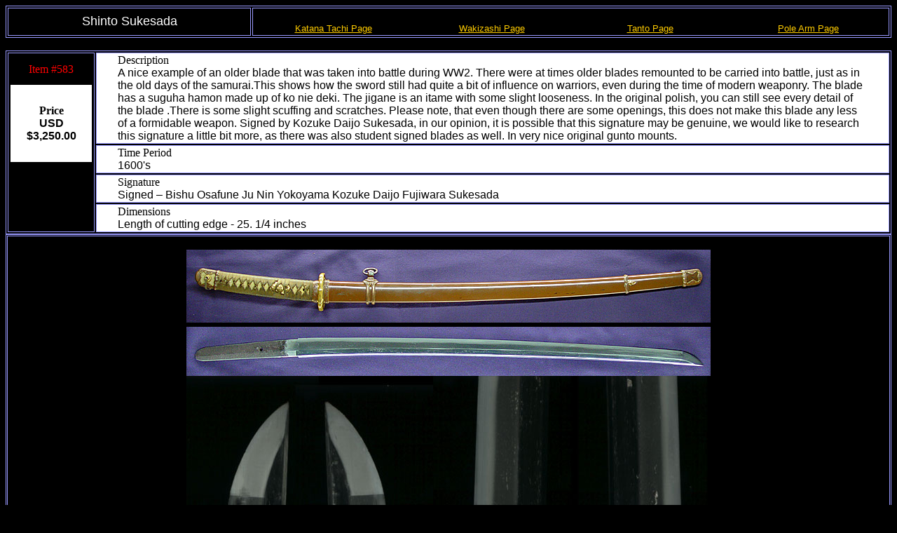

--- FILE ---
content_type: text/html
request_url: http://www.ricecracker.com/inventory/583_katana_mh/583_katana_sukesada.htm
body_size: 2333
content:
<html>

<head>
<title>Japanese Samurai Sword - Katana Bishu Osafune Ju Nin Yokoyama Kozuke Daijo Fujiwara Sukesada</title>
<meta name="keywords" content="japanese swords, samurai swords, japanese sword, samurai, antique swords, japanese art, asain art, 
iaido, kendo, kenjitsu, nihonto, katana, tanto, tachi, wakizashi, sword info, naginata, sword buy, ninja, ninjitsu, Naruto, wakizashi, oriental sword,
swords, asian weapons, japanese weapons, sword fittings, koshirae, kodogu, kozuka, kogai, 
tsuba, menuki, fuchi, samarai, kashira, kojiri, sword books, gassan, kantei, sword appraisal">
<script language="JavaScript">

<!--
function MM_reloadPage(init) {  //reloads the window if Nav4 resized
  if (init==true) with (navigator) {if ((appName=="Netscape")&&(parseInt(appVersion)==4)) {
    document.MM_pgW=innerWidth; document.MM_pgH=innerHeight; onresize=MM_reloadPage; }}
  else if (innerWidth!=document.MM_pgW || innerHeight!=document.MM_pgH) location.reload();
}
MM_reloadPage(true);
// -->

</script>
</head>

<body bgcolor="#000000" link="#FFCC00" vlink="#FF9900" alink="#FF9900">
<table WIDTH="100%" BORDER="1" align="center" bordercolor="#9999FF" >
  <tr> 
    <td> <p align="center"><font face="Arial, Helvetica, sans-serif" size="4" color="#FFFFFF"> 
        <font face="Arial, Helvetica, sans-serif">Shinto Sukesada</font></font></p></td>
    <td> <table width="100%" border="0" cellpadding="0" cellspacing="1">
        <tr align="center" valign="middle"> 
          <td colspan="4" nowrap> <p align="center">&nbsp;</p></td>
        </tr>
        <tr align="center" valign="middle"> 
          <td width="25%" nowrap><font face="Arial, Helvetica, sans-serif" font="font" size="2"><a href="http://www.ricecracker.com/japanese_swords/katana.htm">Katana 
            Tachi Page</a></font></td>
          <td width="25%" valign="middle" nowrap><font face="Arial, Helvetica, sans-serif" font="font" size="2"><a href="http://www.ricecracker.com/japanese_swords/wakizashi.htm">Wakizashi 
            Page</a></font></td>
          <td width="25%" valign="middle" nowrap><font face="Arial, Helvetica, sans-serif" font="font" size="2"><a href="http://www.ricecracker.com/japanese_swords/tanto.htm">Tanto 
            Page</a></font></td>
          <td width="25%" valign="middle" nowrap><font face="Arial, Helvetica, sans-serif" font="font" size="2"><a href="http://www.ricecracker.com/japanese_swords/polearms.htm">Pole 
            Arm Page</a></font></td>
        </tr>
      </table></td>
  </tr>
</table>
<br>
<table width="100%" border="1" align="center" bordercolor="#9999FF" bordercolorlight="#9999FF" bordercolordark="#9999FF">
  <tr> 
    <td width="120" rowspan="4" valign="top"> 
      <table width="120" border="0" align="center">
        <tr bgcolor="#000000"> 
          <td height="40"> <p align="center"><font face="Arial Black" color="#FF0000">Item
                 #583</font><font face="Arial Black" color="#FF0000"><br>
          </font></p></td>
        </tr>
        <tr> 
          <th height="110" bgcolor="#FFFFFF"> <p><font color="#000000" face="Arial Black">Price</font><font face="Arial Black"><br>
              </font><font face="Arial, Helvetica, sans-serif"><b>USD<br>
              <font color="#000000">$3,250.00</font><br>
          </b></font></p></th>
        </tr>
      </table>
    </td>
    <td bgcolor="#FFFFFF"> 
      <table width="95%" border="0" align="center" bgcolor="#FFFFFF" cellpadding="0" cellspacing="0">
        <tr> 
          <td bgcolor="#FFFFFF"> 
            <div align="left"><font face="Arial Black">Description</font></div></td>
        </tr>
        <tr> 
          <td><font face="Arial, Helvetica, sans-serif">A nice example of an older blade that was taken into battle during WW2. There were at times older blades remounted to be carried into battle, just as in the old days of the samurai.This shows how the sword still had quite a bit of influence on warriors, even during the time of modern weaponry. The blade has a suguha hamon made up of ko nie deki. The jigane is an itame with some slight looseness. In the original polish, you can still see every detail of the blade .There is some slight scuffing and scratches. Please note, that even though there are some openings, this does not make this blade any less of a formidable weapon. Signed by Kozuke Daijo Sukesada, in our opinion, it is possible that this signature may be genuine, we would like to research this signature a little bit more, as there was also student signed blades as well. In very nice original gunto mounts.
</font></td>
        </tr>
      </table></td>
  </tr>
  <tr> 
    <td bgcolor="#FFFFFF"> 
      <table width="95%" border="0" align="center" bgcolor="#FFFFFF" bordercolorlight="#FFFFFF" bordercolordark="#FFFFFF" cellpadding="0" cellspacing="0">
        <tr> 
          <td bgcolor="#FFFFFF"><font face="Arial Black">Time Period</font></td>
        </tr>
        <tr> 
          <td bgcolor="#FFFFFF"><font face="Arial, Helvetica, sans-serif">1600's</font></td>
        </tr>
      </table></td>
  </tr>
  <tr> 
    <td bgcolor="#FFFFFF"> 
      <table width="95%" border="0" align="center" bordercolorlight="#FFFFFF" bordercolordark="#FFFFFF" cellspacing="0" cellpadding="0">
        <tr> 
          <td bgcolor="#FFFFFF"><font face="Arial Black">Signature</font></td>
        </tr>
        <tr> 
          <td bgcolor="#FFFFFF" bordercolor="#FFFFFF" bordercolorlight="#FFFFFF" bordercolordark="#FFFFFF"><p><font face="Arial, Helvetica, sans-serif">Signed � Bishu Osafune Ju Nin Yokoyama Kozuke Daijo Fujiwara Sukesada </font></p>
          </td>
        </tr>
      </table></td>
  </tr>
  <tr> 
    <td bgcolor="#FFFFFF"> 
      <table width="95%" border="0" align="center" bordercolorlight="#FFFFFF" bordercolordark="#FFFFFF" cellspacing="0" cellpadding="0">
        <tr> 
          <td bgcolor="#FFFFFF"><font face="Arial Black">Dimensions</font></td>
        </tr>
        <tr> 
          <td bgcolor="#FFFFFF"><font face="Arial, Helvetica, sans-serif">Length
               of cutting edge - 25. 1/4 inches </font></td>
        </tr>
      </table></td>
  </tr>
</table>
<table width="100%" border="1" align="center" cellpadding="1" cellspacing="1" bordercolor="#9999FF">
  <tr>
    <td> <div align="center"><br>
        <img src="../../inventory/583_katana_mh/583_katana_mh.jpg" width="748" height="180"><br>
        <img src="../../inventory/583_katana_mh/583_katana_mh_6.jpg" width="748" height="1670"><br>
      <br>
      <img src="../../inventory/583_katana_mh/583_katana_mh3.jpg" width="748" height="750"><br>
      <img src="../../inventory/583_katana_mh/583_katana_mh4.jpg" width="748" height="750"><br>
      <br>
      <img src="../../inventory/583_katana_mh/583_katana_mh2.jpg" width="748" height="1075"><br>
      <img src="../../inventory/583_katana_mh/583_katana_mh_5.jpg" width="748" height="1658"><br>
      <br>
      </div>    </td>
  </tr>
</table>
  
<table WIDTH="100%" BORDER="1" align="center" bordercolor="#9999FF" >
  <tr> 
    <td> <p align="center"><font face="Arial, Helvetica, sans-serif" size="4" color="#FFFFFF">Shinto Sukesada </font></p></td>
    <td> <table width="100%" border="0" cellpadding="0" cellspacing="1">
        <tr align="center" valign="middle"> 
          <td colspan="4" nowrap> <p align="center">&nbsp;</p></td>
        </tr>
        <tr align="center" valign="middle"> 
          <td width="25%" nowrap><font face="Arial, Helvetica, sans-serif" font="font" size="2"><a href="http://www.ricecracker.com/japanese_swords/katana.htm">Katana 
            Tachi Page</a></font></td>
          <td width="25%" valign="middle" nowrap><font face="Arial, Helvetica, sans-serif" font="font" size="2"><a href="http://www.ricecracker.com/japanese_swords/wakizashi.htm">Wakizashi 
            Page</a></font></td>
          <td width="25%" valign="middle" nowrap><font face="Arial, Helvetica, sans-serif" font="font" size="2"><a href="http://www.ricecracker.com/japanese_swords/tanto.htm">Tanto 
            Page</a></font></td>
          <td width="25%" valign="middle" nowrap><font face="Arial, Helvetica, sans-serif" font="font" size="2"><a href="http://www.ricecracker.com/japanese_swords/polearms.htm">Pole 
            Arm Page</a></font></td>
        </tr>
      </table></td>
  </tr>
</table>
<br>
<table width="100%" border="0" align="center">
  <tr> 
    <td width="123" height="25"> <div align="center"><font face="Arial Black"><a href="http://www.ricecracker.com" target="_parent">Home</a></font></div></td>
    <td width="217"> <div align="center"><font face="Arial Black"><a href="http://www.ricecracker.com/info/order.htm">How 
        to Order</a></font></div></td>
    <td width="237"> <div align="center"><font face="Arial Black"><a href="http://www.ricecracker.com/japanese_swords/swords.htm">Main 
        Sword Page</a></font></div></td>
    <td width="163"> <div align="center"><font face="Arial Black"><a href="mailto:info@ricecracker.com">Email 
        Us </a></font></div></td>
  </tr>
</table>
<!-- Start of StatCounter Code -->
<script type="text/javascript" language="javascript">
<!-- 
var sc_project=525907; 
var sc_partition=3; 
//-->
</script>

<script type="text/javascript" language="javascript" src="http://www.statcounter.com/counter/frames.js"></script><noscript><a href="http://www.statcounter.com/" target="_blank"><img  src="http://c4.statcounter.com/counter.php?sc_project=525907&amp;java=0" alt="simple hit counter" border="0"></a> </noscript>
<!-- End of StatCounter Code --><br>
<div align="left"><font color="#FFCC66" size="1" face="Arial, Helvetica, sans-serif">&copy;2005 
  Ricecracker.com. All rights reserved.</font> </div>
</body>
</html>
